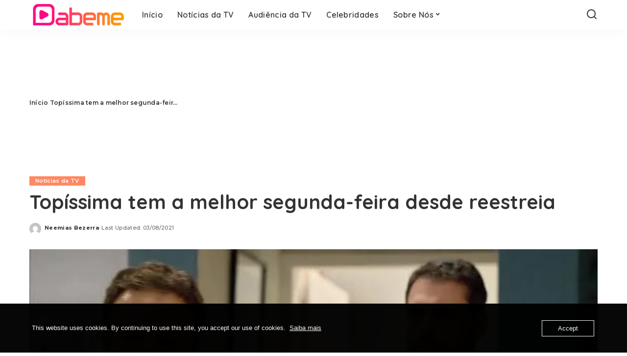

--- FILE ---
content_type: text/html; charset=UTF-8
request_url: https://www.dabeme.com.br/topissima-tem-a-melhor-segunda-feira-desde-reestreia/
body_size: 16384
content:
<!DOCTYPE html>
<html lang="pt-BR">
<head>
    <meta charset="UTF-8">
    <meta http-equiv="X-UA-Compatible" content="IE=edge">
    <meta name="viewport" content="width=device-width, initial-scale=1">
    <link rel="profile" href="https://gmpg.org/xfn/11">
	<meta name='robots' content='index, follow, max-image-preview:large, max-snippet:-1, max-video-preview:-1' />
	<style>img:is([sizes="auto" i], [sizes^="auto," i]) { contain-intrinsic-size: 3000px 1500px }</style>
	
	<!-- This site is optimized with the Yoast SEO Premium plugin v23.8 (Yoast SEO v24.4) - https://yoast.com/wordpress/plugins/seo/ -->
	<title>Topíssima tem a melhor segunda-feira desde reestreia &#8211; Dabeme</title>
	<meta name="description" content="Topíssima teve a melhor segunda-feira desde reestreia, foram 9,6 pontos de média e 11 pontos de pico, no confronto, o SBT ficou com 8 pontos." />
	<link rel="preconnect" href="https://fonts.gstatic.com" crossorigin><link rel="preload" as="style" onload="this.onload=null;this.rel='stylesheet'" href="https://fonts.googleapis.com/css?family=Poppins%3A400%2C400i%2C700%2C700i%7CQuicksand%3A400%2C500%2C600%2C700%7CMontserrat%3A400%2C500%2C600%2C700&amp;display=swap" crossorigin><noscript><link rel="stylesheet" href="https://fonts.googleapis.com/css?family=Poppins%3A400%2C400i%2C700%2C700i%7CQuicksand%3A400%2C500%2C600%2C700%7CMontserrat%3A400%2C500%2C600%2C700&amp;display=swap"></noscript><link rel="canonical" href="https://www.dabeme.com.br/topissima-tem-a-melhor-segunda-feira-desde-reestreia/" />
	<meta property="og:locale" content="pt_BR" />
	<meta property="og:type" content="article" />
	<meta property="og:title" content="Topíssima tem a melhor segunda-feira desde reestreia" />
	<meta property="og:description" content="Topíssima teve a melhor segunda-feira desde reestreia, foram 9,6 pontos de média e 11 pontos de pico, no confronto, o SBT ficou com 8 pontos." />
	<meta property="og:url" content="https://www.dabeme.com.br/topissima-tem-a-melhor-segunda-feira-desde-reestreia/" />
	<meta property="og:site_name" content="Dabeme" />
	<meta property="article:publisher" content="https://www.facebook.com/SiteDabeme" />
	<meta property="article:published_time" content="2021-08-03T14:43:58+00:00" />
	<meta property="og:image" content="https://i0.wp.com/www.dabeme.com.br/wp-content/uploads/2021/08/0875d58b-a7e2-4fdf-8427-4da9b07e8cea-compressed.jpg?fit=739%2C415" />
	<meta property="og:image:width" content="739" />
	<meta property="og:image:height" content="415" />
	<meta property="og:image:type" content="image/jpeg" />
	<meta name="author" content="Neemias Bezerra" />
	<meta name="twitter:card" content="summary_large_image" />
	<meta name="twitter:creator" content="@SiteDabeme" />
	<meta name="twitter:site" content="@SiteDabeme" />
	<meta name="twitter:label1" content="Escrito por" />
	<meta name="twitter:data1" content="Neemias Bezerra" />
	<meta name="twitter:label2" content="Est. tempo de leitura" />
	<meta name="twitter:data2" content="3 minutos" />
	<script type="application/ld+json" class="yoast-schema-graph">{"@context":"https://schema.org","@graph":[{"@type":"NewsArticle","@id":"https://www.dabeme.com.br/topissima-tem-a-melhor-segunda-feira-desde-reestreia/#article","isPartOf":{"@id":"https://www.dabeme.com.br/topissima-tem-a-melhor-segunda-feira-desde-reestreia/"},"author":{"name":"Neemias Bezerra","@id":"https://www.dabeme.com.br/#/schema/person/985adf3b627e2881dd993bccb03619a6"},"headline":"Topíssima tem a melhor segunda-feira desde reestreia","datePublished":"2021-08-03T14:43:58+00:00","mainEntityOfPage":{"@id":"https://www.dabeme.com.br/topissima-tem-a-melhor-segunda-feira-desde-reestreia/"},"wordCount":419,"commentCount":0,"publisher":{"@id":"https://www.dabeme.com.br/#organization"},"image":{"@id":"https://www.dabeme.com.br/topissima-tem-a-melhor-segunda-feira-desde-reestreia/#primaryimage"},"thumbnailUrl":"https://i0.wp.com/www.dabeme.com.br/wp-content/uploads/2021/08/0875d58b-a7e2-4fdf-8427-4da9b07e8cea-compressed.jpg?fit=739%2C415&ssl=1","articleSection":["Notícias da TV"],"inLanguage":"pt-BR","potentialAction":[{"@type":"CommentAction","name":"Comment","target":["https://www.dabeme.com.br/topissima-tem-a-melhor-segunda-feira-desde-reestreia/#respond"]}],"copyrightYear":"2021","copyrightHolder":{"@id":"https://www.dabeme.com.br/#organization"}},{"@type":"WebPage","@id":"https://www.dabeme.com.br/topissima-tem-a-melhor-segunda-feira-desde-reestreia/","url":"https://www.dabeme.com.br/topissima-tem-a-melhor-segunda-feira-desde-reestreia/","name":"Topíssima tem a melhor segunda-feira desde reestreia &#8211; Dabeme","isPartOf":{"@id":"https://www.dabeme.com.br/#website"},"primaryImageOfPage":{"@id":"https://www.dabeme.com.br/topissima-tem-a-melhor-segunda-feira-desde-reestreia/#primaryimage"},"image":{"@id":"https://www.dabeme.com.br/topissima-tem-a-melhor-segunda-feira-desde-reestreia/#primaryimage"},"thumbnailUrl":"https://i0.wp.com/www.dabeme.com.br/wp-content/uploads/2021/08/0875d58b-a7e2-4fdf-8427-4da9b07e8cea-compressed.jpg?fit=739%2C415&ssl=1","datePublished":"2021-08-03T14:43:58+00:00","description":"Topíssima teve a melhor segunda-feira desde reestreia, foram 9,6 pontos de média e 11 pontos de pico, no confronto, o SBT ficou com 8 pontos.","breadcrumb":{"@id":"https://www.dabeme.com.br/topissima-tem-a-melhor-segunda-feira-desde-reestreia/#breadcrumb"},"inLanguage":"pt-BR","potentialAction":[{"@type":"ReadAction","target":["https://www.dabeme.com.br/topissima-tem-a-melhor-segunda-feira-desde-reestreia/"]}]},{"@type":"ImageObject","inLanguage":"pt-BR","@id":"https://www.dabeme.com.br/topissima-tem-a-melhor-segunda-feira-desde-reestreia/#primaryimage","url":"https://i0.wp.com/www.dabeme.com.br/wp-content/uploads/2021/08/0875d58b-a7e2-4fdf-8427-4da9b07e8cea-compressed.jpg?fit=739%2C415&ssl=1","contentUrl":"https://i0.wp.com/www.dabeme.com.br/wp-content/uploads/2021/08/0875d58b-a7e2-4fdf-8427-4da9b07e8cea-compressed.jpg?fit=739%2C415&ssl=1","width":739,"height":415},{"@type":"BreadcrumbList","@id":"https://www.dabeme.com.br/topissima-tem-a-melhor-segunda-feira-desde-reestreia/#breadcrumb","itemListElement":[{"@type":"ListItem","position":1,"name":"Início","item":"https://www.dabeme.com.br/"},{"@type":"ListItem","position":2,"name":"Topíssima tem a melhor segunda-feira desde reestreia"}]},{"@type":"WebSite","@id":"https://www.dabeme.com.br/#website","url":"https://www.dabeme.com.br/","name":"Dabeme","description":"Notícias da TV, Celebridades, Reality Show e Streaming","publisher":{"@id":"https://www.dabeme.com.br/#organization"},"potentialAction":[{"@type":"SearchAction","target":{"@type":"EntryPoint","urlTemplate":"https://www.dabeme.com.br/?s={search_term_string}"},"query-input":{"@type":"PropertyValueSpecification","valueRequired":true,"valueName":"search_term_string"}}],"inLanguage":"pt-BR"},{"@type":"Organization","@id":"https://www.dabeme.com.br/#organization","name":"Site Dabeme","url":"https://www.dabeme.com.br/","logo":{"@type":"ImageObject","inLanguage":"pt-BR","@id":"https://www.dabeme.com.br/#/schema/logo/image/","url":"https://www.dabeme.com.br/wp-content/uploads/2022/09/dabeme-logo-svg.svg","contentUrl":"https://www.dabeme.com.br/wp-content/uploads/2022/09/dabeme-logo-svg.svg","width":1929,"height":619,"caption":"Site Dabeme"},"image":{"@id":"https://www.dabeme.com.br/#/schema/logo/image/"},"sameAs":["https://www.facebook.com/SiteDabeme","https://x.com/SiteDabeme","https://www.instagram.com/SiteDabeme"]},{"@type":"Person","@id":"https://www.dabeme.com.br/#/schema/person/985adf3b627e2881dd993bccb03619a6","name":"Neemias Bezerra","image":{"@type":"ImageObject","inLanguage":"pt-BR","@id":"https://www.dabeme.com.br/#/schema/person/image/","url":"https://secure.gravatar.com/avatar/3b349f777eb342c8379537e8cc075ce5?s=96&d=mm&r=g","contentUrl":"https://secure.gravatar.com/avatar/3b349f777eb342c8379537e8cc075ce5?s=96&d=mm&r=g","caption":"Neemias Bezerra"},"sameAs":["https://dabeme.com.br"],"url":"https://www.dabeme.com.br/author/sitedabeme/"}]}</script>
	<!-- / Yoast SEO Premium plugin. -->


<link rel="amphtml" href="https://www.dabeme.com.br/topissima-tem-a-melhor-segunda-feira-desde-reestreia/amp/" /><meta name="generator" content="AMP for WP 1.1.7.1"/><link rel='dns-prefetch' href='//www.googletagmanager.com' />
<link rel='dns-prefetch' href='//stats.wp.com' />
<link rel='dns-prefetch' href='//pagead2.googlesyndication.com' />
<link rel='preconnect' href='//i0.wp.com' />
<link rel='preconnect' href='//c0.wp.com' />
<link rel="alternate" type="application/rss+xml" title="Feed para Dabeme &raquo;" href="https://www.dabeme.com.br/feed/" />
<link rel="alternate" type="application/rss+xml" title="Feed de comentários para Dabeme &raquo;" href="https://www.dabeme.com.br/comments/feed/" />
<link rel="alternate" type="application/rss+xml" title="Feed de comentários para Dabeme &raquo; Topíssima tem a melhor segunda-feira desde reestreia" href="https://www.dabeme.com.br/topissima-tem-a-melhor-segunda-feira-desde-reestreia/feed/" />
<link rel="alternate" type="application/rss+xml" title="Feed de Dabeme &raquo; Story" href="https://www.dabeme.com.br/web-stories/feed/"><script type="application/ld+json">{"@context":"https://schema.org","@type":"Organization","legalName":"Dabeme","url":"https://www.dabeme.com.br/","logo":"https://usercontent.one/wp/www.dabeme.com.br/wp-content/uploads/2025/01/novo-logo-da-DABEME-2025sd.png?media=1749871066"}</script>
<script>
window._wpemojiSettings = {"baseUrl":"https:\/\/s.w.org\/images\/core\/emoji\/15.0.3\/72x72\/","ext":".png","svgUrl":"https:\/\/s.w.org\/images\/core\/emoji\/15.0.3\/svg\/","svgExt":".svg","source":{"concatemoji":"https:\/\/www.dabeme.com.br\/wp-includes\/js\/wp-emoji-release.min.js?ver=607343dcee9de7fa58f4ea7577eb2d4c"}};
/*! This file is auto-generated */
!function(i,n){var o,s,e;function c(e){try{var t={supportTests:e,timestamp:(new Date).valueOf()};sessionStorage.setItem(o,JSON.stringify(t))}catch(e){}}function p(e,t,n){e.clearRect(0,0,e.canvas.width,e.canvas.height),e.fillText(t,0,0);var t=new Uint32Array(e.getImageData(0,0,e.canvas.width,e.canvas.height).data),r=(e.clearRect(0,0,e.canvas.width,e.canvas.height),e.fillText(n,0,0),new Uint32Array(e.getImageData(0,0,e.canvas.width,e.canvas.height).data));return t.every(function(e,t){return e===r[t]})}function u(e,t,n){switch(t){case"flag":return n(e,"\ud83c\udff3\ufe0f\u200d\u26a7\ufe0f","\ud83c\udff3\ufe0f\u200b\u26a7\ufe0f")?!1:!n(e,"\ud83c\uddfa\ud83c\uddf3","\ud83c\uddfa\u200b\ud83c\uddf3")&&!n(e,"\ud83c\udff4\udb40\udc67\udb40\udc62\udb40\udc65\udb40\udc6e\udb40\udc67\udb40\udc7f","\ud83c\udff4\u200b\udb40\udc67\u200b\udb40\udc62\u200b\udb40\udc65\u200b\udb40\udc6e\u200b\udb40\udc67\u200b\udb40\udc7f");case"emoji":return!n(e,"\ud83d\udc26\u200d\u2b1b","\ud83d\udc26\u200b\u2b1b")}return!1}function f(e,t,n){var r="undefined"!=typeof WorkerGlobalScope&&self instanceof WorkerGlobalScope?new OffscreenCanvas(300,150):i.createElement("canvas"),a=r.getContext("2d",{willReadFrequently:!0}),o=(a.textBaseline="top",a.font="600 32px Arial",{});return e.forEach(function(e){o[e]=t(a,e,n)}),o}function t(e){var t=i.createElement("script");t.src=e,t.defer=!0,i.head.appendChild(t)}"undefined"!=typeof Promise&&(o="wpEmojiSettingsSupports",s=["flag","emoji"],n.supports={everything:!0,everythingExceptFlag:!0},e=new Promise(function(e){i.addEventListener("DOMContentLoaded",e,{once:!0})}),new Promise(function(t){var n=function(){try{var e=JSON.parse(sessionStorage.getItem(o));if("object"==typeof e&&"number"==typeof e.timestamp&&(new Date).valueOf()<e.timestamp+604800&&"object"==typeof e.supportTests)return e.supportTests}catch(e){}return null}();if(!n){if("undefined"!=typeof Worker&&"undefined"!=typeof OffscreenCanvas&&"undefined"!=typeof URL&&URL.createObjectURL&&"undefined"!=typeof Blob)try{var e="postMessage("+f.toString()+"("+[JSON.stringify(s),u.toString(),p.toString()].join(",")+"));",r=new Blob([e],{type:"text/javascript"}),a=new Worker(URL.createObjectURL(r),{name:"wpTestEmojiSupports"});return void(a.onmessage=function(e){c(n=e.data),a.terminate(),t(n)})}catch(e){}c(n=f(s,u,p))}t(n)}).then(function(e){for(var t in e)n.supports[t]=e[t],n.supports.everything=n.supports.everything&&n.supports[t],"flag"!==t&&(n.supports.everythingExceptFlag=n.supports.everythingExceptFlag&&n.supports[t]);n.supports.everythingExceptFlag=n.supports.everythingExceptFlag&&!n.supports.flag,n.DOMReady=!1,n.readyCallback=function(){n.DOMReady=!0}}).then(function(){return e}).then(function(){var e;n.supports.everything||(n.readyCallback(),(e=n.source||{}).concatemoji?t(e.concatemoji):e.wpemoji&&e.twemoji&&(t(e.twemoji),t(e.wpemoji)))}))}((window,document),window._wpemojiSettings);
</script>
<style id='wp-emoji-styles-inline-css'>

	img.wp-smiley, img.emoji {
		display: inline !important;
		border: none !important;
		box-shadow: none !important;
		height: 1em !important;
		width: 1em !important;
		margin: 0 0.07em !important;
		vertical-align: -0.1em !important;
		background: none !important;
		padding: 0 !important;
	}
</style>
<link rel='stylesheet' id='wp-block-library-css' href='https://c0.wp.com/c/6.7.4/wp-includes/css/dist/block-library/style.min.css' media='all' />
<link rel='stylesheet' id='mediaelement-css' href='https://c0.wp.com/c/6.7.4/wp-includes/js/mediaelement/mediaelementplayer-legacy.min.css' media='all' />
<link rel='stylesheet' id='wp-mediaelement-css' href='https://c0.wp.com/c/6.7.4/wp-includes/js/mediaelement/wp-mediaelement.min.css' media='all' />
<style id='jetpack-sharing-buttons-style-inline-css'>
.jetpack-sharing-buttons__services-list{display:flex;flex-direction:row;flex-wrap:wrap;gap:0;list-style-type:none;margin:5px;padding:0}.jetpack-sharing-buttons__services-list.has-small-icon-size{font-size:12px}.jetpack-sharing-buttons__services-list.has-normal-icon-size{font-size:16px}.jetpack-sharing-buttons__services-list.has-large-icon-size{font-size:24px}.jetpack-sharing-buttons__services-list.has-huge-icon-size{font-size:36px}@media print{.jetpack-sharing-buttons__services-list{display:none!important}}.editor-styles-wrapper .wp-block-jetpack-sharing-buttons{gap:0;padding-inline-start:0}ul.jetpack-sharing-buttons__services-list.has-background{padding:1.25em 2.375em}
</style>
<style id='classic-theme-styles-inline-css'>
/*! This file is auto-generated */
.wp-block-button__link{color:#fff;background-color:#32373c;border-radius:9999px;box-shadow:none;text-decoration:none;padding:calc(.667em + 2px) calc(1.333em + 2px);font-size:1.125em}.wp-block-file__button{background:#32373c;color:#fff;text-decoration:none}
</style>
<style id='global-styles-inline-css'>
:root{--wp--preset--aspect-ratio--square: 1;--wp--preset--aspect-ratio--4-3: 4/3;--wp--preset--aspect-ratio--3-4: 3/4;--wp--preset--aspect-ratio--3-2: 3/2;--wp--preset--aspect-ratio--2-3: 2/3;--wp--preset--aspect-ratio--16-9: 16/9;--wp--preset--aspect-ratio--9-16: 9/16;--wp--preset--color--black: #000000;--wp--preset--color--cyan-bluish-gray: #abb8c3;--wp--preset--color--white: #ffffff;--wp--preset--color--pale-pink: #f78da7;--wp--preset--color--vivid-red: #cf2e2e;--wp--preset--color--luminous-vivid-orange: #ff6900;--wp--preset--color--luminous-vivid-amber: #fcb900;--wp--preset--color--light-green-cyan: #7bdcb5;--wp--preset--color--vivid-green-cyan: #00d084;--wp--preset--color--pale-cyan-blue: #8ed1fc;--wp--preset--color--vivid-cyan-blue: #0693e3;--wp--preset--color--vivid-purple: #9b51e0;--wp--preset--gradient--vivid-cyan-blue-to-vivid-purple: linear-gradient(135deg,rgba(6,147,227,1) 0%,rgb(155,81,224) 100%);--wp--preset--gradient--light-green-cyan-to-vivid-green-cyan: linear-gradient(135deg,rgb(122,220,180) 0%,rgb(0,208,130) 100%);--wp--preset--gradient--luminous-vivid-amber-to-luminous-vivid-orange: linear-gradient(135deg,rgba(252,185,0,1) 0%,rgba(255,105,0,1) 100%);--wp--preset--gradient--luminous-vivid-orange-to-vivid-red: linear-gradient(135deg,rgba(255,105,0,1) 0%,rgb(207,46,46) 100%);--wp--preset--gradient--very-light-gray-to-cyan-bluish-gray: linear-gradient(135deg,rgb(238,238,238) 0%,rgb(169,184,195) 100%);--wp--preset--gradient--cool-to-warm-spectrum: linear-gradient(135deg,rgb(74,234,220) 0%,rgb(151,120,209) 20%,rgb(207,42,186) 40%,rgb(238,44,130) 60%,rgb(251,105,98) 80%,rgb(254,248,76) 100%);--wp--preset--gradient--blush-light-purple: linear-gradient(135deg,rgb(255,206,236) 0%,rgb(152,150,240) 100%);--wp--preset--gradient--blush-bordeaux: linear-gradient(135deg,rgb(254,205,165) 0%,rgb(254,45,45) 50%,rgb(107,0,62) 100%);--wp--preset--gradient--luminous-dusk: linear-gradient(135deg,rgb(255,203,112) 0%,rgb(199,81,192) 50%,rgb(65,88,208) 100%);--wp--preset--gradient--pale-ocean: linear-gradient(135deg,rgb(255,245,203) 0%,rgb(182,227,212) 50%,rgb(51,167,181) 100%);--wp--preset--gradient--electric-grass: linear-gradient(135deg,rgb(202,248,128) 0%,rgb(113,206,126) 100%);--wp--preset--gradient--midnight: linear-gradient(135deg,rgb(2,3,129) 0%,rgb(40,116,252) 100%);--wp--preset--font-size--small: 13px;--wp--preset--font-size--medium: 20px;--wp--preset--font-size--large: 36px;--wp--preset--font-size--x-large: 42px;--wp--preset--spacing--20: 0.44rem;--wp--preset--spacing--30: 0.67rem;--wp--preset--spacing--40: 1rem;--wp--preset--spacing--50: 1.5rem;--wp--preset--spacing--60: 2.25rem;--wp--preset--spacing--70: 3.38rem;--wp--preset--spacing--80: 5.06rem;--wp--preset--shadow--natural: 6px 6px 9px rgba(0, 0, 0, 0.2);--wp--preset--shadow--deep: 12px 12px 50px rgba(0, 0, 0, 0.4);--wp--preset--shadow--sharp: 6px 6px 0px rgba(0, 0, 0, 0.2);--wp--preset--shadow--outlined: 6px 6px 0px -3px rgba(255, 255, 255, 1), 6px 6px rgba(0, 0, 0, 1);--wp--preset--shadow--crisp: 6px 6px 0px rgba(0, 0, 0, 1);}:where(.is-layout-flex){gap: 0.5em;}:where(.is-layout-grid){gap: 0.5em;}body .is-layout-flex{display: flex;}.is-layout-flex{flex-wrap: wrap;align-items: center;}.is-layout-flex > :is(*, div){margin: 0;}body .is-layout-grid{display: grid;}.is-layout-grid > :is(*, div){margin: 0;}:where(.wp-block-columns.is-layout-flex){gap: 2em;}:where(.wp-block-columns.is-layout-grid){gap: 2em;}:where(.wp-block-post-template.is-layout-flex){gap: 1.25em;}:where(.wp-block-post-template.is-layout-grid){gap: 1.25em;}.has-black-color{color: var(--wp--preset--color--black) !important;}.has-cyan-bluish-gray-color{color: var(--wp--preset--color--cyan-bluish-gray) !important;}.has-white-color{color: var(--wp--preset--color--white) !important;}.has-pale-pink-color{color: var(--wp--preset--color--pale-pink) !important;}.has-vivid-red-color{color: var(--wp--preset--color--vivid-red) !important;}.has-luminous-vivid-orange-color{color: var(--wp--preset--color--luminous-vivid-orange) !important;}.has-luminous-vivid-amber-color{color: var(--wp--preset--color--luminous-vivid-amber) !important;}.has-light-green-cyan-color{color: var(--wp--preset--color--light-green-cyan) !important;}.has-vivid-green-cyan-color{color: var(--wp--preset--color--vivid-green-cyan) !important;}.has-pale-cyan-blue-color{color: var(--wp--preset--color--pale-cyan-blue) !important;}.has-vivid-cyan-blue-color{color: var(--wp--preset--color--vivid-cyan-blue) !important;}.has-vivid-purple-color{color: var(--wp--preset--color--vivid-purple) !important;}.has-black-background-color{background-color: var(--wp--preset--color--black) !important;}.has-cyan-bluish-gray-background-color{background-color: var(--wp--preset--color--cyan-bluish-gray) !important;}.has-white-background-color{background-color: var(--wp--preset--color--white) !important;}.has-pale-pink-background-color{background-color: var(--wp--preset--color--pale-pink) !important;}.has-vivid-red-background-color{background-color: var(--wp--preset--color--vivid-red) !important;}.has-luminous-vivid-orange-background-color{background-color: var(--wp--preset--color--luminous-vivid-orange) !important;}.has-luminous-vivid-amber-background-color{background-color: var(--wp--preset--color--luminous-vivid-amber) !important;}.has-light-green-cyan-background-color{background-color: var(--wp--preset--color--light-green-cyan) !important;}.has-vivid-green-cyan-background-color{background-color: var(--wp--preset--color--vivid-green-cyan) !important;}.has-pale-cyan-blue-background-color{background-color: var(--wp--preset--color--pale-cyan-blue) !important;}.has-vivid-cyan-blue-background-color{background-color: var(--wp--preset--color--vivid-cyan-blue) !important;}.has-vivid-purple-background-color{background-color: var(--wp--preset--color--vivid-purple) !important;}.has-black-border-color{border-color: var(--wp--preset--color--black) !important;}.has-cyan-bluish-gray-border-color{border-color: var(--wp--preset--color--cyan-bluish-gray) !important;}.has-white-border-color{border-color: var(--wp--preset--color--white) !important;}.has-pale-pink-border-color{border-color: var(--wp--preset--color--pale-pink) !important;}.has-vivid-red-border-color{border-color: var(--wp--preset--color--vivid-red) !important;}.has-luminous-vivid-orange-border-color{border-color: var(--wp--preset--color--luminous-vivid-orange) !important;}.has-luminous-vivid-amber-border-color{border-color: var(--wp--preset--color--luminous-vivid-amber) !important;}.has-light-green-cyan-border-color{border-color: var(--wp--preset--color--light-green-cyan) !important;}.has-vivid-green-cyan-border-color{border-color: var(--wp--preset--color--vivid-green-cyan) !important;}.has-pale-cyan-blue-border-color{border-color: var(--wp--preset--color--pale-cyan-blue) !important;}.has-vivid-cyan-blue-border-color{border-color: var(--wp--preset--color--vivid-cyan-blue) !important;}.has-vivid-purple-border-color{border-color: var(--wp--preset--color--vivid-purple) !important;}.has-vivid-cyan-blue-to-vivid-purple-gradient-background{background: var(--wp--preset--gradient--vivid-cyan-blue-to-vivid-purple) !important;}.has-light-green-cyan-to-vivid-green-cyan-gradient-background{background: var(--wp--preset--gradient--light-green-cyan-to-vivid-green-cyan) !important;}.has-luminous-vivid-amber-to-luminous-vivid-orange-gradient-background{background: var(--wp--preset--gradient--luminous-vivid-amber-to-luminous-vivid-orange) !important;}.has-luminous-vivid-orange-to-vivid-red-gradient-background{background: var(--wp--preset--gradient--luminous-vivid-orange-to-vivid-red) !important;}.has-very-light-gray-to-cyan-bluish-gray-gradient-background{background: var(--wp--preset--gradient--very-light-gray-to-cyan-bluish-gray) !important;}.has-cool-to-warm-spectrum-gradient-background{background: var(--wp--preset--gradient--cool-to-warm-spectrum) !important;}.has-blush-light-purple-gradient-background{background: var(--wp--preset--gradient--blush-light-purple) !important;}.has-blush-bordeaux-gradient-background{background: var(--wp--preset--gradient--blush-bordeaux) !important;}.has-luminous-dusk-gradient-background{background: var(--wp--preset--gradient--luminous-dusk) !important;}.has-pale-ocean-gradient-background{background: var(--wp--preset--gradient--pale-ocean) !important;}.has-electric-grass-gradient-background{background: var(--wp--preset--gradient--electric-grass) !important;}.has-midnight-gradient-background{background: var(--wp--preset--gradient--midnight) !important;}.has-small-font-size{font-size: var(--wp--preset--font-size--small) !important;}.has-medium-font-size{font-size: var(--wp--preset--font-size--medium) !important;}.has-large-font-size{font-size: var(--wp--preset--font-size--large) !important;}.has-x-large-font-size{font-size: var(--wp--preset--font-size--x-large) !important;}
:where(.wp-block-post-template.is-layout-flex){gap: 1.25em;}:where(.wp-block-post-template.is-layout-grid){gap: 1.25em;}
:where(.wp-block-columns.is-layout-flex){gap: 2em;}:where(.wp-block-columns.is-layout-grid){gap: 2em;}
:root :where(.wp-block-pullquote){font-size: 1.5em;line-height: 1.6;}
</style>
<link rel='stylesheet' id='wpa-css-css' href='https://usercontent.one/wp/www.dabeme.com.br/wp-content/plugins/honeypot/includes/css/wpa.css?ver=2.3.04&media=1749871066' media='all' />
<link rel='stylesheet' id='oc_cb_css_fr-css' href='https://usercontent.one/wp/www.dabeme.com.br/wp-content/plugins/onecom-themes-plugins/assets/min-css/cookie-banner-frontend.min.css?ver=4.7.5&media=1749871066' media='all' />
<link rel='stylesheet' id='pixwell-elements-css' href='https://usercontent.one/wp/www.dabeme.com.br/wp-content/plugins/pixwell-core/lib/pixwell-elements/public/style.css?ver=1.0&media=1749871066' media='all' />

<link rel='stylesheet' id='pixwell-main-css' href='https://usercontent.one/wp/www.dabeme.com.br/wp-content/themes/pixwell/assets/css/main.css?ver=10.8&media=1749871066' media='all' />
<style id='pixwell-main-inline-css'>
html {}h1, .h1 {}h2, .h2 {}h3, .h3 {}h4, .h4 {}h5, .h5 {}h6, .h6 {}.single-tagline h6 {}.p-wrap .entry-summary, .twitter-content.entry-summary, .author-description, .rssSummary, .rb-sdesc {}.p-cat-info {}.p-meta-info, .wp-block-latest-posts__post-date {}.meta-info-author.meta-info-el {}.breadcrumb {}.footer-menu-inner {}.topbar-wrap {}.topbar-menu-wrap {}.main-menu > li > a, .off-canvas-menu > li > a {}.main-menu .sub-menu:not(.sub-mega), .off-canvas-menu .sub-menu {}.is-logo-text .logo-title {}.block-title, .block-header .block-title {}.ajax-quick-filter, .block-view-more {}.widget-title, .widget .widget-title {}body .widget.widget_nav_menu .menu-item {}body.boxed {background-color : #fafafa;background-repeat : no-repeat;background-size : cover;background-attachment : fixed;background-position : center center;}.header-6 .banner-wrap {}.footer-wrap:before {; content: ""; position: absolute; left: 0; top: 0; width: 100%; height: 100%;}.header-9 .banner-wrap { }.topline-wrap {height: 2px}.main-menu {}.main-menu > li.menu-item-has-children > .sub-menu:before {}[data-theme="dark"] .main-menu  {}[data-theme="dark"] .main-menu > li.menu-item-has-children > .sub-menu:before {}.mobile-nav-inner {}.navbar-border-holder {border-width: 2px; }@media only screen and (max-width: 767px) {.entry-content { font-size: .90rem; }.p-wrap .entry-summary, .twitter-content.entry-summary, .element-desc, .subscribe-description, .rb-sdecs,.copyright-inner > *, .summary-content, .pros-cons-wrap ul li,.gallery-popup-content .image-popup-description > *{ font-size: .76rem; }}@media only screen and (max-width: 1024px) {}@media only screen and (max-width: 991px) {}@media only screen and (max-width: 767px) {}
</style>
<script src="https://c0.wp.com/c/6.7.4/wp-includes/js/jquery/jquery.min.js" id="jquery-core-js"></script>
<script src="https://c0.wp.com/c/6.7.4/wp-includes/js/jquery/jquery-migrate.min.js" id="jquery-migrate-js"></script>
<!--[if lt IE 9]>
<script src="https://usercontent.one/wp/www.dabeme.com.br/wp-content/themes/pixwell/assets/js/html5shiv.min.js?ver=3.7.3&media=1749871066" id="html5-js"></script>
<![endif]-->

<!-- Snippet da etiqueta do Google (gtag.js) adicionado pelo Site Kit -->
<!-- Snippet do Google Análises adicionado pelo Site Kit -->
<script src="https://www.googletagmanager.com/gtag/js?id=G-DXXPTEHG8N" id="google_gtagjs-js" async></script>
<script id="google_gtagjs-js-after">
window.dataLayer = window.dataLayer || [];function gtag(){dataLayer.push(arguments);}
gtag("set","linker",{"domains":["www.dabeme.com.br"]});
gtag("js", new Date());
gtag("set", "developer_id.dZTNiMT", true);
gtag("config", "G-DXXPTEHG8N");
</script>
<link rel="preload" href="https://usercontent.one/wp/www.dabeme.com.br/wp-content/themes/pixwell/assets/fonts/ruby-icon.woff2?v=10.7&media=1749871066" as="font" type="font/woff2" crossorigin="anonymous"><link rel="https://api.w.org/" href="https://www.dabeme.com.br/wp-json/" /><link rel="alternate" title="JSON" type="application/json" href="https://www.dabeme.com.br/wp-json/wp/v2/posts/135482" /><link rel="EditURI" type="application/rsd+xml" title="RSD" href="https://www.dabeme.com.br/xmlrpc.php?rsd" />
<link rel="alternate" title="oEmbed (JSON)" type="application/json+oembed" href="https://www.dabeme.com.br/wp-json/oembed/1.0/embed?url=https%3A%2F%2Fwww.dabeme.com.br%2Ftopissima-tem-a-melhor-segunda-feira-desde-reestreia%2F" />
<link rel="alternate" title="oEmbed (XML)" type="text/xml+oembed" href="https://www.dabeme.com.br/wp-json/oembed/1.0/embed?url=https%3A%2F%2Fwww.dabeme.com.br%2Ftopissima-tem-a-melhor-segunda-feira-desde-reestreia%2F&#038;format=xml" />
<meta name="generator" content="Site Kit by Google 1.170.0" /><style>[class*=" icon-oc-"],[class^=icon-oc-]{speak:none;font-style:normal;font-weight:400;font-variant:normal;text-transform:none;line-height:1;-webkit-font-smoothing:antialiased;-moz-osx-font-smoothing:grayscale}.icon-oc-one-com-white-32px-fill:before{content:"901"}.icon-oc-one-com:before{content:"900"}#one-com-icon,.toplevel_page_onecom-wp .wp-menu-image{speak:none;display:flex;align-items:center;justify-content:center;text-transform:none;line-height:1;-webkit-font-smoothing:antialiased;-moz-osx-font-smoothing:grayscale}.onecom-wp-admin-bar-item>a,.toplevel_page_onecom-wp>.wp-menu-name{font-size:16px;font-weight:400;line-height:1}.toplevel_page_onecom-wp>.wp-menu-name img{width:69px;height:9px;}.wp-submenu-wrap.wp-submenu>.wp-submenu-head>img{width:88px;height:auto}.onecom-wp-admin-bar-item>a img{height:7px!important}.onecom-wp-admin-bar-item>a img,.toplevel_page_onecom-wp>.wp-menu-name img{opacity:.8}.onecom-wp-admin-bar-item.hover>a img,.toplevel_page_onecom-wp.wp-has-current-submenu>.wp-menu-name img,li.opensub>a.toplevel_page_onecom-wp>.wp-menu-name img{opacity:1}#one-com-icon:before,.onecom-wp-admin-bar-item>a:before,.toplevel_page_onecom-wp>.wp-menu-image:before{content:'';position:static!important;background-color:rgba(240,245,250,.4);border-radius:102px;width:18px;height:18px;padding:0!important}.onecom-wp-admin-bar-item>a:before{width:14px;height:14px}.onecom-wp-admin-bar-item.hover>a:before,.toplevel_page_onecom-wp.opensub>a>.wp-menu-image:before,.toplevel_page_onecom-wp.wp-has-current-submenu>.wp-menu-image:before{background-color:#76b82a}.onecom-wp-admin-bar-item>a{display:inline-flex!important;align-items:center;justify-content:center}#one-com-logo-wrapper{font-size:4em}#one-com-icon{vertical-align:middle}.imagify-welcome{display:none !important;}</style><script type="application/ld+json">{"@context":"https://schema.org","@type":"WebSite","@id":"https://www.dabeme.com.br/#website","url":"https://www.dabeme.com.br/","name":"Dabeme","potentialAction":{"@type":"SearchAction","target":"https://www.dabeme.com.br/?s={search_term_string}","query-input":"required name=search_term_string"}}</script>
	<style>img#wpstats{display:none}</style>
		
<!-- Meta-etiquetas do Google AdSense adicionado pelo Site Kit -->
<meta name="google-adsense-platform-account" content="ca-host-pub-2644536267352236">
<meta name="google-adsense-platform-domain" content="sitekit.withgoogle.com">
<!-- Fim das meta-etiquetas do Google AdSense adicionado pelo Site Kit -->

<!-- Código do Google Adsense adicionado pelo Site Kit -->
<script async src="https://pagead2.googlesyndication.com/pagead/js/adsbygoogle.js?client=ca-pub-7787848929065793&amp;host=ca-host-pub-2644536267352236" crossorigin="anonymous"></script>

<!-- Fim do código do Google AdSense adicionado pelo Site Kit -->

<!-- Jetpack Open Graph Tags -->
<meta property="og:type" content="article" />
<meta property="og:title" content="Topíssima tem a melhor segunda-feira desde reestreia" />
<meta property="og:url" content="https://www.dabeme.com.br/topissima-tem-a-melhor-segunda-feira-desde-reestreia/" />
<meta property="og:description" content="Topíssima teve a melhor segunda-feira desde reestreia, foram 9,6 pontos de média e 11 pontos de pico, no confronto, o SBT ficou com 8 pontos, exibindo Chiquititas e Programa do Ratinho. Confira os …" />
<meta property="article:published_time" content="2021-08-03T14:43:58+00:00" />
<meta property="article:modified_time" content="2021-08-03T14:43:58+00:00" />
<meta property="og:site_name" content="Dabeme" />
<meta property="og:image" content="https://i0.wp.com/www.dabeme.com.br/wp-content/uploads/2021/08/0875d58b-a7e2-4fdf-8427-4da9b07e8cea-compressed.jpg?fit=739%2C415&#038;ssl=1" />
<meta property="og:image:width" content="739" />
<meta property="og:image:height" content="415" />
<meta property="og:image:alt" content="" />
<meta property="og:locale" content="pt_BR" />
<meta name="twitter:text:title" content="Topíssima tem a melhor segunda-feira desde reestreia" />
<meta name="twitter:image" content="https://i0.wp.com/www.dabeme.com.br/wp-content/uploads/2021/08/0875d58b-a7e2-4fdf-8427-4da9b07e8cea-compressed.jpg?fit=739%2C415&#038;ssl=1&#038;w=640" />
<meta name="twitter:card" content="summary_large_image" />

<!-- End Jetpack Open Graph Tags -->
<link rel="icon" href="https://i0.wp.com/www.dabeme.com.br/wp-content/uploads/2022/01/cropped-nova-dabeme512x-1.png?fit=32%2C32&#038;ssl=1" sizes="32x32" />
<link rel="icon" href="https://i0.wp.com/www.dabeme.com.br/wp-content/uploads/2022/01/cropped-nova-dabeme512x-1.png?fit=192%2C192&#038;ssl=1" sizes="192x192" />
<link rel="apple-touch-icon" href="https://i0.wp.com/www.dabeme.com.br/wp-content/uploads/2022/01/cropped-nova-dabeme512x-1.png?fit=180%2C180&#038;ssl=1" />
<meta name="msapplication-TileImage" content="https://i0.wp.com/www.dabeme.com.br/wp-content/uploads/2022/01/cropped-nova-dabeme512x-1.png?fit=270%2C270&#038;ssl=1" />
</head>
<body data-rsssl=1 class="post-template-default single single-post postid-135482 single-format-standard wp-custom-logo wp-embed-responsive is-single-1 off-canvas-light is-tooltips is-backtop block-header-dot w-header-1 cat-icon-radius is-parallax-feat is-fmask mh-p-excerpt" data-theme="default">
<div id="site" class="site">
			<aside id="off-canvas-section" class="off-canvas-wrap dark-style is-hidden">
			<div class="close-panel-wrap tooltips-n">
				<a href="#" id="off-canvas-close-btn" aria-label="Close Panel"><i class="btn-close"></i></a>
			</div>
			<div class="off-canvas-holder">
									<div class="off-canvas-header is-light-text">
						<div class="header-inner">
														<aside class="inner-bottom">
																	<div class="off-canvas-social">
																			</div>
																	<div class="inner-bottom-right">
										<aside class="bookmark-section">
	<a class="bookmark-link" href="#" title="Bookmarks" aria-label="Bookmarks">
		<span class="bookmark-icon"><i class="rbi rbi-bookmark-o"></i><span class="bookmark-counter rb-counter">0</span></span>
	</a>
</aside>									</div>
															</aside>
						</div>
					</div>
								<div class="off-canvas-inner is-light-text">
					<nav id="off-canvas-nav" class="off-canvas-nav">
						<ul id="off-canvas-menu" class="off-canvas-menu rb-menu is-clicked"><li id="menu-item-137382" class="menu-item menu-item-type-custom menu-item-object-custom menu-item-home menu-item-137382"><a href="https://www.dabeme.com.br"><span>Início</span></a></li>
<li id="menu-item-141113" class="menu-item menu-item-type-post_type menu-item-object-page menu-item-141113"><a href="https://www.dabeme.com.br/noticias-da-tv/"><span>Notícias da TV</span></a></li>
<li id="menu-item-136766" class="menu-item menu-item-type-taxonomy menu-item-object-category menu-item-136766"><a href="https://www.dabeme.com.br/tudo-sobre/audiencia-da-tv/"><span>Audiência da TV</span></a></li>
<li id="menu-item-136768" class="menu-item menu-item-type-taxonomy menu-item-object-category menu-item-136768"><a href="https://www.dabeme.com.br/tudo-sobre/celebridades/"><span>Celebridades</span></a></li>
<li id="menu-item-143760" class="menu-item menu-item-type-post_type menu-item-object-page menu-item-has-children menu-item-143760"><a href="https://www.dabeme.com.br/sobre-nos/"><span>Sobre Nós</span></a>
<ul class="sub-menu">
	<li id="menu-item-143761" class="menu-item menu-item-type-post_type menu-item-object-page menu-item-143761"><a href="https://www.dabeme.com.br/politica-de-privacidade/"><span>Política de Privacidade</span></a></li>
	<li id="menu-item-143759" class="menu-item menu-item-type-post_type menu-item-object-page menu-item-143759"><a href="https://www.dabeme.com.br/contato/"><span>Contato</span></a></li>
</ul>
</li>
</ul>					</nav>
									</div>
			</div>
		</aside>
		    <div class="site-outer">
        <div class="site-mask"></div>
			<div class="topsite-wrap fw-widget-section">
		<div id="text-4" class="widget topsite-sidebar widget_text">			<div class="textwidget"><p>[ruby_related total=5 layout=5]</p>
</div>
		</div>	</div>
<header id="site-header" class="header-wrap header-1">
	<div class="navbar-outer">
		<div class="navbar-wrap">
				<aside id="mobile-navbar" class="mobile-navbar">
		<div class="mobile-nav-inner rb-p20-gutter">
							<div class="m-nav-left">
									</div>
				<div class="m-nav-centered">
					<aside class="logo-mobile-wrap is-logo-image">
	<a href="https://www.dabeme.com.br/" class="logo-mobile">
		<img decoding="async"  height="84" width="200" src="https://usercontent.one/wp/www.dabeme.com.br/wp-content/uploads/2025/01/novo-logo-da-DABEME-2025dsd.png?media=1749871066" alt="Site Dabeme - site de entretinimento dos ">
			</a>
</aside>				</div>
				<div class="m-nav-right">
																				<div class="mobile-search">
			<a href="#" title="Search" aria-label="Search" class="search-icon nav-search-link"><i class="rbi rbi-search-alt" aria-hidden="true"></i></a>
		<div class="navbar-search-popup header-lightbox">
			<div class="navbar-search-form"><form role="search" method="get" class="search-form" action="https://www.dabeme.com.br/">
				<label>
					<span class="screen-reader-text">Pesquisar por:</span>
					<input type="search" class="search-field" placeholder="Pesquisar &hellip;" value="" name="s" />
				</label>
				<input type="submit" class="search-submit" value="Pesquisar" />
			</form></div>
		</div>
	</div>
									</div>
					</div>
	</aside>
			<div class="rbc-container navbar-holder is-main-nav">
				<div class="navbar-inner rb-m20-gutter">
					<div class="navbar-left">
												<div class="logo-wrap is-logo-image site-branding">
	<a href="https://www.dabeme.com.br/" class="logo" title="Dabeme">
					<img decoding="async" class="logo-default logo-retina"  data-mode="default"  height="60" width="200" src="https://usercontent.one/wp/www.dabeme.com.br/wp-content/uploads/2025/01/novo-logo-da-DABEME-2025sd.png?media=1749871066" srcset="https://usercontent.one/wp/www.dabeme.com.br/wp-content/uploads/2025/01/novo-logo-da-DABEME-2025sd.png?media=1749871066 1x, https://usercontent.one/wp/www.dabeme.com.br/wp-content/uploads/2025/01/novo-logo-da-DABEME-2025dsd2x.png?media=1749871066 2x" alt="Dabeme">
							<img decoding="async" class="logo-default logo-retina logo-dark" data-mode="dark" height="60" width="200" src="https://usercontent.one/wp/www.dabeme.com.br/wp-content/uploads/2025/01/novo-logo-da-DABEME-2025sd.png?media=1749871066" srcset="https://usercontent.one/wp/www.dabeme.com.br/wp-content/uploads/2025/01/novo-logo-da-DABEME-2025sd.png?media=1749871066 1x, https://usercontent.one/wp/www.dabeme.com.br/wp-content/uploads/2025/01/novo-logo-da-DABEME-2025dsd2x.png?media=1749871066 2x" alt="Dabeme">
						</a>
	</div>						<nav id="site-navigation" class="main-menu-wrap" aria-label="main menu">
	<ul id="main-menu" class="main-menu rb-menu" itemscope itemtype="https://www.schema.org/SiteNavigationElement"><li class="menu-item menu-item-type-custom menu-item-object-custom menu-item-home menu-item-137382" itemprop="name"><a href="https://www.dabeme.com.br" itemprop="url"><span>Início</span></a></li><li class="menu-item menu-item-type-post_type menu-item-object-page menu-item-141113" itemprop="name"><a href="https://www.dabeme.com.br/noticias-da-tv/" itemprop="url"><span>Notícias da TV</span></a></li><li class="menu-item menu-item-type-taxonomy menu-item-object-category menu-item-136766" itemprop="name"><a href="https://www.dabeme.com.br/tudo-sobre/audiencia-da-tv/" itemprop="url"><span>Audiência da TV</span></a></li><li class="menu-item menu-item-type-taxonomy menu-item-object-category menu-item-136768" itemprop="name"><a href="https://www.dabeme.com.br/tudo-sobre/celebridades/" itemprop="url"><span>Celebridades</span></a></li><li class="menu-item menu-item-type-post_type menu-item-object-page menu-item-has-children menu-item-143760" itemprop="name"><a href="https://www.dabeme.com.br/sobre-nos/" itemprop="url"><span>Sobre Nós</span></a>
<ul class="sub-menu">
	<li class="menu-item menu-item-type-post_type menu-item-object-page menu-item-143761" itemprop="name"><a href="https://www.dabeme.com.br/politica-de-privacidade/" itemprop="url"><span>Política de Privacidade</span></a></li>	<li class="menu-item menu-item-type-post_type menu-item-object-page menu-item-143759" itemprop="name"><a href="https://www.dabeme.com.br/contato/" itemprop="url"><span>Contato</span></a></li></ul>
</li></ul></nav>					</div>
					<div class="navbar-right">
																								                        						<aside class="navbar-search nav-search-live">
	<a href="#" aria-label="Search" class="nav-search-link search-icon"><i class="rbi rbi-search-alt" aria-hidden="true"></i></a>
	<div class="navbar-search-popup header-lightbox">
		<div class="navbar-search-form"><form role="search" method="get" class="search-form" action="https://www.dabeme.com.br/">
				<label>
					<span class="screen-reader-text">Pesquisar por:</span>
					<input type="search" class="search-field" placeholder="Pesquisar &hellip;" value="" name="s" />
				</label>
				<input type="submit" class="search-submit" value="Pesquisar" />
			</form></div>
		<div class="load-animation live-search-animation"></div>
					<div class="navbar-search-response"></div>
			</div>
</aside>
											</div>
				</div>
			</div>
		</div>
	</div>
	</header>        <div class="site-wrap clearfix">		<div class="site-content single-1 rbc-content-section clearfix has-sidebar is-sidebar-right no-active-sidebar">
			<div class="wrap rbc-container rb-p20-gutter">
				<div class="rbc-wrap">
					<main id="main" class="site-main rbc-content">
						<div class="single-content-wrap">
									<article id="post-135482" class="post-135482 post type-post status-publish format-standard has-post-thumbnail category-noticias-da-tv" itemscope itemtype="https://schema.org/Article">
									<header class="single-header entry-header">
								<aside id="site-breadcrumb"><span class="breadcrumb breadcrumb-yoast"><div class="breadcrumb-inner"><span><span><a href="https://www.dabeme.com.br/">Início</a></span> <span class="cs-separator"></span> <span class="breadcrumb_last" aria-current="page">Topíssima tem a melhor segunda-feira desde reestreia</span></span></div></span></aside>		<aside class="p-cat-info is-relative single-cat-info">
			<a class="cat-info-el cat-info-id-1" href="https://www.dabeme.com.br/tudo-sobre/noticias-da-tv/" rel="category">Notícias da TV</a>		</aside>
					<h1 itemprop="headline" class="single-title entry-title">Topíssima tem a melhor segunda-feira desde reestreia</h1>
				<div class="single-entry-meta has-avatar small-size">
					<span class="single-meta-avatar">
			<a href="https://www.dabeme.com.br/author/sitedabeme/">
				<img alt='' src='https://secure.gravatar.com/avatar/3b349f777eb342c8379537e8cc075ce5?s=60&#038;d=mm&#038;r=g' srcset='https://secure.gravatar.com/avatar/3b349f777eb342c8379537e8cc075ce5?s=120&#038;d=mm&#038;r=g 2x' class='avatar avatar-60 photo' height='60' width='60' decoding='async'/>			</a>
		</span>
					<div class="inner">
						<div class="single-meta-info p-meta-info">
					<span class="meta-info-el meta-info-author">
			<span class="screen-reader-text">Posted by</span>
						<a href="https://www.dabeme.com.br/author/sitedabeme/">Neemias Bezerra</a>
		</span>
				<span class="meta-info-el meta-info-update">
										<time class="date date-updated" title="2021-08-03T11:43:58-03:00">Last Updated: 03/08/2021</time>
					</span>
				</div>
				<div class="single-meta-bottom p-meta-info">
			</div>
					</div>
		</div>
				<div class="single-feat">
			<div class="rb-iwrap autosize"><img width="739" height="415" src="https://i0.wp.com/www.dabeme.com.br/wp-content/uploads/2021/08/0875d58b-a7e2-4fdf-8427-4da9b07e8cea-compressed.jpg?resize=739%2C415&amp;ssl=1" class="attachment-pixwell_780x0-2x size-pixwell_780x0-2x wp-post-image" alt="" decoding="async" fetchpriority="high" /></div>
					</div>
									</header>
																<div class="single-body entry">
			<div class="single-content has-left-section">
						<aside class="single-left-section">
			<div class="section-inner">
						<aside class="single-left-share is-light-share">
			<div class="share-header">			<span class="share-label">Share on</span>
		</div>
			<div class="share-content">
				            <a class="share-action share-icon share-facebook" href="https://www.facebook.com/sharer.php?u=https%3A%2F%2Fwww.dabeme.com.br%2Ftopissima-tem-a-melhor-segunda-feira-desde-reestreia%2F" title="Facebook" aria-label="Facebook" rel="nofollow"><i class="rbi rbi-facebook"></i></a>
		        <a class="share-action share-twitter share-icon" href="https://twitter.com/intent/tweet?text=Top%C3%ADssima+tem+a+melhor+segunda-feira+desde+reestreia&amp;url=https%3A%2F%2Fwww.dabeme.com.br%2Ftopissima-tem-a-melhor-segunda-feira-desde-reestreia%2F&amp;via=Dabeme" title="Twitter" aria-label="Twitter" rel="nofollow">
                <i class="rbi rbi-x-twitter"></i></a>            <a class="share-action share-icon share-pinterest" rel="nofollow" href="https://pinterest.com/pin/create/button/?url=https%3A%2F%2Fwww.dabeme.com.br%2Ftopissima-tem-a-melhor-segunda-feira-desde-reestreia%2F&amp;media=https://i0.wp.com/www.dabeme.com.br/wp-content/uploads/2021/08/0875d58b-a7e2-4fdf-8427-4da9b07e8cea-compressed.jpg?resize=739%2C415&#038;ssl=1&amp;description=Topíssima teve a melhor segunda-feira desde reestreia, foram 9,6 pontos de média e 11 pontos de pico, no confronto, o SBT ficou com 8 pontos." title="Pinterest" aria-label="Pinterest"><i class="rbi rbi-pinterest"></i></a>
		            <a class="share-icon share-email" rel="nofollow" href="mailto:?subject=Topíssima tem a melhor segunda-feira desde reestreia&amp;BODY=I found this article interesting and thought of sharing it with you. Check it out: https%3A%2F%2Fwww.dabeme.com.br%2Ftopissima-tem-a-melhor-segunda-feira-desde-reestreia%2F" title="Email" aria-label="Email"><i class="rbi rbi-email-envelope"></i></a>
					</div>
		</aside>
				<div class="single-left-article">
			<span class="left-article-label">READ NEXT</span>
								<div class="p-feat">
								<a class="p-flink" href="https://www.dabeme.com.br/apos-saida-do-sbt-raul-gil-nega-negociacao-com-outras-emissoras/" aria-label="Após saída do SBT, Raul Gil nega negociação com outras emissoras">
			<span class="rb-iwrap pc-75"><img width="280" height="210" src="https://i0.wp.com/www.dabeme.com.br/wp-content/uploads/2021/08/r-compressed.jpg?resize=280%2C210&amp;ssl=1" class="attachment-pixwell_280x210 size-pixwell_280x210 wp-post-image" alt="Raul Gil" decoding="async" loading="lazy" /></span> </a>
							</div>
				<h6 class="entry-title">		<a class="p-url" href="https://www.dabeme.com.br/apos-saida-do-sbt-raul-gil-nega-negociacao-com-outras-emissoras/" rel="bookmark">Após saída do SBT, Raul Gil nega negociação com outras emissoras</a>
		</h6>					</div>
					</div>
		</aside>
						<div class="entry-content clearfix" itemprop="articleBody">
					<p>Topíssima teve a melhor segunda-feira desde reestreia, foram 9,6 pontos de média e 11 pontos de pico, no confronto, o SBT ficou com 8 pontos, exibindo Chiquititas e Programa do Ratinho.</p>
<p class="has-text-align-center" style="text-align: center;"><strong>Confira os consolidados desta sexta-feira, 31 de julho de 2021</strong>:</p>
<p style="text-align: center;"><strong>AUDIÊNCIA DA GLOBO:</strong><br />
<strong>MÉDIA DIA (07h00/00h00) 14,6</strong><br />
Tóquio 2020 &#8211; Manhã 7,0<br />
Bom dia SP 8,8<br />
Tóquio 2020 &#8211; Manhã II 10,1<br />
SP1 12,2<br />
Globo Esporte 12,7<br />
Jornal Hoje 11,7<br />
Sessão da Tarde: Duas de Mim 9,7<br />
Vale a Pena Ver de Novo: Ti Ti Ti 14,4<br />
Malhação 15,6<br />
A Vida da Gente 19,9<br />
SP2 22,7<br />
Pega Pega 23,6<br />
Jornal Nacional 26,2<br />
Império 26,7<br />
Tóquio 2020 &#8211; Noite 17,9<br />
Jornal da Globo 10,0<br />
Tóquio 2020 &#8211; Madrugada 7,6<br />
Hora 1 5,2<br />
Tóquio 2020 &#8211; Madrugada II 6,7</p>
<p><strong>AUDIÊNCIA DA RECORD:<br />
MÉDIA DIA (07h00/00h00) 6,4</strong><br />
Balanço Geral Manhã 2,5<br />
Balanço Geral Manhã SP 4,2<br />
Fala Brasil 4,0<br />
Hoje em Dia 4,1<br />
Balanço Geral SP 6,3<br />
Prova de Amor 4,6<br />
Cidade Alerta 5,6<br />
Cidade Alerta SP 8,6<br />
Jornal da Record 9,5<br />
Gênesis 11,7<br />
Topíssima 9,6<br />
<a href="https://www.www.dabeme.com.br/com-edicao-curta-ilha-record-cai-e-bate-recorde-negativo/">Ilha Record 7,0</a><br />
Chicago Med &#8211; Atendimento de Emergência 4,4<br />
Entre Linhas 1,1<br />
Igreja Universal 0,6<br />
Balanço Geral Madrugada 0,7</p>
<p><strong>AUDIÊNCIA DO SBT:</strong><br />
<strong>MÉDIA DIA (07h00/00h00) 5,3</strong><br />
Primeiro Impacto 3,6<br />
Vem Pra Cá 3,6<br />
Bom dia &amp; Cia 4,3<br />
Fofocalizando 4,1<br />
Casos de Família 4,4<br />
<a href="https://pt.wikipedia.org/wiki/Coraz%C3%B3n_indomable">Coração Indomável 7,7</a><br />
Amores Verdadeiros 7,7<br />
SBT Brasil 6,5<br />
Roda a Roda Jequiti 7,6<br />
Chiquititas 7,8<br />
Programa do Ratinho 7,2<br />
Arena SBT 3,7<br />
The Noite 2,1<br />
Operação Mesquita 1,8<br />
O Melhor do Conexão Repórter 1,8<br />
SBT Brasil (reapresentação) 2,0<br />
Primeiro Impacto 2,2</p>
<p><strong>AUDIÊNCIA DA BAND:<br />
MÉDIA DIA (07h00/00h00) 2,5</strong><br />
Bora SP Manhã 0,8<br />
Bora Brasil 1,0<br />
The Chef com Edu Guedes 0,7<br />
Jogo Aberto 2,2<br />
Os Donos da Bola 2,3<br />
Melhor da Tarde SP 1,4<br />
Melhor da Tarde 2,5<br />
Brasil Urgente 5,1<br />
Brasil Urgente SP 6,1<br />
Jornal da Band 5,2<br />
Nazaré 1,7<br />
Igreja da Graça 0,5<br />
Band Notícias 1,4<br />
Largados e Pelados: A Tribo 1,5<br />
Planeta Selvagem 1,5<br />
Jornal da Noite 0,8<br />
Esporte Total 0,6<br />
Caçadora de Relíquias 0,7<br />
Jornal da Band (reapresentação) 0,8<br />
1º Jornal 0,6<br />
Bora SP Madrugada 0,7</p>
<p><strong>AUDIÊNCIA DA REDETV:<br />
MÉDIA DIA (07h00/00h00) 0,6</strong><br />
Igreja da Graça 0,1<br />
Polishop 0,0<br />
Eleve 0,0<br />
Delinea Corpus 0,0<br />
Você na TV 0,3<br />
Vou te Contar 0,3<br />
Opinião no Ar 0,2<br />
Polishop 0,2<br />
Igreja Universal 0,1<br />
A Tarde é Sua 1,3<br />
Igreja Universal 0,3<br />
Alerta Nacional 1,3<br />
RedeTV! News 1,4<br />
Igreja da Graça 0,3<br />
TV Fama 1,0<br />
Foi Mau 0,6<br />
Desvendando Cozinhas 0,4<br />
Leitura Dinâmica 0,4<br />
Sensacional (reapresentação) 0,2<br />
Peanuts Apresenta 0,1<br />
Te Peguei 0,1<br />
Igreja da Graça 0,0</p>
<p>Cada ponto representa 76.577 domicílios e 205.377 indivíduos na Grande São Paulo.</p>
<p><i><b>Topíssima</b></i> é uma telenovela brasileira exibida pela RecordTV de 21 de maio a 9 de dezembro de 2019, em 145 capítulos, substituindo a reprise de <i>A Terra Prometida</i> e sendo substituída por <i>Amor sem Igual</i>.<sup id="cite_ref-2" class="reference"></sup></p>
				</div>
			</div>
			<aside class="is-hidden rb-remove-bookmark" data-bookmarkid="135482"></aside>		<aside class="single-bottom-share">
			<div class="share-header">			<span class="share-label">Share on</span>
		</div>
			<div class="share-content is-light-share tooltips-n">
				            <a class="share-action share-icon share-facebook" rel="nofollow" href="https://www.facebook.com/sharer.php?u=https%3A%2F%2Fwww.dabeme.com.br%2Ftopissima-tem-a-melhor-segunda-feira-desde-reestreia%2F" title="Facebook" aria-label="Facebook"><i class="rbi rbi-facebook"></i><span>Share on Facebook</span></a>
		            <a class="share-action share-twitter share-icon" rel="nofollow" href="https://twitter.com/intent/tweet?text=Top%C3%ADssima+tem+a+melhor+segunda-feira+desde+reestreia&amp;url=https%3A%2F%2Fwww.dabeme.com.br%2Ftopissima-tem-a-melhor-segunda-feira-desde-reestreia%2F&amp;via=Dabeme" title="Twitter" aria-label="Twitter">
                <i class="rbi rbi-x-twitter"></i><span>Share on Twitter</span> </a>
		            <a class="share-action share-icon share-pinterest" rel="nofollow" href="https://pinterest.com/pin/create/button/?url=https%3A%2F%2Fwww.dabeme.com.br%2Ftopissima-tem-a-melhor-segunda-feira-desde-reestreia%2F&amp;media=https://i0.wp.com/www.dabeme.com.br/wp-content/uploads/2021/08/0875d58b-a7e2-4fdf-8427-4da9b07e8cea-compressed.jpg?resize=739%2C415&#038;ssl=1&amp;description=Topíssima teve a melhor segunda-feira desde reestreia, foram 9,6 pontos de média e 11 pontos de pico, no confronto, o SBT ficou com 8 pontos." title="Pinterest" aria-label="Pinterest"><i class="rbi rbi-pinterest"></i><span>Share on Pinterest</span></a>
		            <a class="share-icon share-email" rel="nofollow" href="mailto:?subject=Topíssima tem a melhor segunda-feira desde reestreia&amp;BODY=I found this article interesting and thought of sharing it with you. Check it out: https%3A%2F%2Fwww.dabeme.com.br%2Ftopissima-tem-a-melhor-segunda-feira-desde-reestreia%2F" title="Email" aria-label="Email"><i class="rbi rbi-email-envelope"></i><span>Share on Email</span></a>
					</div>
		</aside>
				</div>
		            <div class="article-meta is-hidden">
                <meta itemprop="mainEntityOfPage" content="https://www.dabeme.com.br/topissima-tem-a-melhor-segunda-feira-desde-reestreia/">
                <span class="vcard author" itemprop="author" content="Neemias Bezerra"><span class="fn">Neemias Bezerra</span></span>
                <time class="date published entry-date" datetime="2021-08-03T11:43:58+00:00" content="2021-08-03T11:43:58+00:00" itemprop="datePublished">03/08/2021</time>
                <meta class="updated" itemprop="dateModified" content="2021-08-03T11:43:58+00:00">
				                    <span itemprop="image" itemscope itemtype="https://schema.org/ImageObject">
				<meta itemprop="url" content="https://i0.wp.com/www.dabeme.com.br/wp-content/uploads/2021/08/0875d58b-a7e2-4fdf-8427-4da9b07e8cea-compressed.jpg?fit=739%2C415&#038;ssl=1">
				<meta itemprop="width" content="739">
				<meta itemprop="height" content="415">
				</span>
								                <span itemprop="publisher" itemscope itemtype="https://schema.org/Organization">
				<meta itemprop="name" content="Dabeme">
				<meta itemprop="url" content="https://www.dabeme.com.br/">
				                    <span itemprop="logo" itemscope itemtype="https://schema.org/ImageObject">
						<meta itemprop="url" content="https://usercontent.one/wp/www.dabeme.com.br/wp-content/uploads/2025/01/novo-logo-da-DABEME-2025sd.png?media=1749871066">
					</span>
								</span>
            </div>
					</article>
									<div class="single-box clearfix">
										<nav class="single-post-box box-nav rb-n20-gutter">
							<div class="nav-el nav-left rb-p20-gutter">
					<a href="https://www.dabeme.com.br/samara-felippo-esta-sem-convites-para-fazer-novelas/">
						<span class="nav-label"><i class="rbi rbi-angle-left"></i><span>Previous Article</span></span>
						<span class="nav-inner h4">
							<img width="150" height="150" src="https://i0.wp.com/www.dabeme.com.br/wp-content/uploads/2021/08/samara-felippo-1280x720-1-1024x576-1.jpg?resize=150%2C150&amp;ssl=1" class="attachment-thumbnail size-thumbnail wp-post-image" alt="Samara Felippo" decoding="async" loading="lazy" />							<span class="nav-title p-url">Samara Felippo está sem convites para fazer novelas</span>
						</span>
					</a>
				</div>
										<div class="nav-el nav-right rb-p20-gutter">
					<a href="https://www.dabeme.com.br/larissa-manoela-inicia-trabalhos-de-alem-da-ilusao-na-globo/">
						<span class="nav-label"><span>Next Article</span><i class="rbi rbi-angle-right"></i></span>
						<span class="nav-inner h4">
							<img width="150" height="150" src="https://i0.wp.com/www.dabeme.com.br/wp-content/uploads/2021/08/Larissa-Manoela-1.webp?resize=150%2C150&amp;ssl=1" class="attachment-thumbnail size-thumbnail wp-post-image" alt="Larissa Manoela" decoding="async" loading="lazy" />							<span class="nav-title p-url">Larissa Manoela inicia trabalhos de Além da Ilusão na Globo</span>
						</span>
					</a>
				</div>
					</nav>
				<aside class="comment-box-wrap">
			<div class="comment-box-header clearfix">
				<h4 class="h3"><i class="rbi rbi-comments"></i>Leave a Reply</h4>
							</div>
			<div class="comment-box-content clearfix no-comment">	<div id="comments" class="comments-area">
			<div id="respond" class="comment-respond">
		<h3 id="reply-title" class="comment-reply-title">Deixe um comentário <small><a rel="nofollow" id="cancel-comment-reply-link" href="/topissima-tem-a-melhor-segunda-feira-desde-reestreia/#respond" style="display:none;">Cancelar resposta</a></small></h3><form action="https://www.dabeme.com.br/wp-comments-post.php" method="post" id="commentform" class="comment-form" novalidate><p class="comment-notes"><span id="email-notes">O seu endereço de e-mail não será publicado.</span> <span class="required-field-message">Campos obrigatórios são marcados com <span class="required">*</span></span></p><p class="comment-form-comment"><label for="comment">Comentário <span class="required">*</span></label> <textarea placeholder="Leave Your Comment" id="comment" name="comment" cols="45" rows="8" maxlength="65525" required></textarea></p><p class="comment-form-author"><label for="author">Nome <span class="required">*</span></label> <input placeholder="Name" id="author" name="author" type="text" value="" size="30" maxlength="245" autocomplete="name" required /></p>
<p class="comment-form-email"><label for="email">E-mail <span class="required">*</span></label> <input placeholder="Email" id="email" name="email" type="email" value="" size="30" maxlength="100" aria-describedby="email-notes" autocomplete="email" required /></p>
<p class="comment-form-url"><label for="url">Site</label> <input placeholder="Website" id="url" name="url" type="url" value="" size="30" maxlength="200" autocomplete="url" /></p>
<p class="comment-form-cookies-consent"><input id="wp-comment-cookies-consent" name="wp-comment-cookies-consent" type="checkbox" value="yes" /> <label for="wp-comment-cookies-consent">Salvar meus dados neste navegador para a próxima vez que eu comentar.</label></p>
<p class="form-submit"><input name="submit" type="submit" id="submit" class="btn-wrap" value="Publicar comentário" /> <input type='hidden' name='comment_post_ID' value='135482' id='comment_post_ID' />
<input type='hidden' name='comment_parent' id='comment_parent' value='0' />
</p></form>	</div><!-- #respond -->
		</div>
</div>
		</aside>
									</div>
						</div>
					</main>
									</div>
			</div>
					<aside class="single-related-outer">
			<div class="rbc-container rb-p20-gutter">
						<div id="single-related-135482" class="block-wrap single-post-related layout-fw_grid_2" >
				<header class="block-header">
							<h2 class="block-title h3">You Might Also Enjoy</h2>
								</header>
				<div class="content-wrap"><div class="content-inner rb-row rb-n15-gutter">
		<div class="rb-col-m6 rb-col-d3 rb-p15-gutter">		<div class="p-wrap p-grid p-grid-2 post-152785 no-avatar">
							<div class="p-feat-holder">
					<div class="p-feat">
								<a class="p-flink" href="https://www.dabeme.com.br/boninho-promete-revolucionar-o-sbt-com-projetos-para-toda-grade/" aria-label="Boninho promete revolucionar o SBT com projetos para toda grade">
			<span class="rb-iwrap pc-75"><img width="280" height="210" src="https://i0.wp.com/www.dabeme.com.br/wp-content/uploads/2025/01/boninho-fecha-sbt-projetos.jpeg?resize=280%2C210&amp;ssl=1" class="attachment-pixwell_280x210 size-pixwell_280x210 wp-post-image" alt="Chegada de Boninho no SBT promente movimentar o canal" decoding="async" loading="lazy" /></span> </a>
				<aside class="p-cat-info is-absolute">
			<a class="cat-info-el cat-info-id-1" href="https://www.dabeme.com.br/tudo-sobre/noticias-da-tv/" rel="category">Notícias da TV</a>		</aside>
							</div>
									</div>
						<div class="p-header"><h4 class="entry-title">		<a class="p-url" href="https://www.dabeme.com.br/boninho-promete-revolucionar-o-sbt-com-projetos-para-toda-grade/" rel="bookmark">Boninho promete revolucionar o SBT com projetos para toda grade</a>
		</h4></div>
						<div class="p-footer">
				<aside class="p-meta-info">		<span class="meta-info-el meta-info-date">
										<abbr class="date published" title="2025-01-10T01:50:06-03:00">10/01/2025</abbr>
					</span>
		</aside>			</div>
		</div>
		</div><div class="rb-col-m6 rb-col-d3 rb-p15-gutter">		<div class="p-wrap p-grid p-grid-2 post-152782 no-avatar">
							<div class="p-feat-holder">
					<div class="p-feat">
								<a class="p-flink" href="https://www.dabeme.com.br/garota-do-momento-maristela-planeja-matar-beatriz-para-proteger-segredos-da-familia/" aria-label="Garota do Momento: Maristela Planeja Matar Beatriz para Proteger Segredos da Família">
			<span class="rb-iwrap pc-75"><img width="280" height="210" src="https://i0.wp.com/www.dabeme.com.br/wp-content/uploads/2025/01/Texto-da-novela-Garota-do-Momento-Maristela-vila-resumo-da-novela-globo.jpg?resize=280%2C210&amp;ssl=1" class="attachment-pixwell_280x210 size-pixwell_280x210 wp-post-image" alt="Globo/ Beatriz Damy" decoding="async" loading="lazy" /></span> </a>
				<aside class="p-cat-info is-absolute">
			<a class="cat-info-el cat-info-id-1" href="https://www.dabeme.com.br/tudo-sobre/noticias-da-tv/" rel="category">Notícias da TV</a>		</aside>
							</div>
									</div>
						<div class="p-header"><h4 class="entry-title">		<a class="p-url" href="https://www.dabeme.com.br/garota-do-momento-maristela-planeja-matar-beatriz-para-proteger-segredos-da-familia/" rel="bookmark">Garota do Momento: Maristela Planeja Matar Beatriz para Proteger Segredos da Família</a>
		</h4></div>
						<div class="p-footer">
				<aside class="p-meta-info">		<span class="meta-info-el meta-info-date">
										<abbr class="date published" title="2025-01-10T01:44:51-03:00">10/01/2025</abbr>
					</span>
		</aside>			</div>
		</div>
		</div><div class="rb-col-m6 rb-col-d3 rb-p15-gutter">		<div class="p-wrap p-grid p-grid-2 post-152738 no-avatar">
							<div class="p-feat-holder">
					<div class="p-feat">
								<a class="p-flink" href="https://www.dabeme.com.br/tiago-leifert-chega-ao-sbt-para-nova-fase-na-carreira/" aria-label="Tiago Leifert chega ao SBT para nova fase na carreira">
			<span class="rb-iwrap pc-75"><img width="280" height="210" src="https://i0.wp.com/www.dabeme.com.br/wp-content/uploads/2022/03/tiago-leifert.jpg?resize=280%2C210&amp;ssl=1" class="attachment-pixwell_280x210 size-pixwell_280x210 wp-post-image" alt="Tiago Leifert" decoding="async" loading="lazy" /></span> </a>
				<aside class="p-cat-info is-absolute">
			<a class="cat-info-el cat-info-id-1" href="https://www.dabeme.com.br/tudo-sobre/noticias-da-tv/" rel="category">Notícias da TV</a>		</aside>
							</div>
									</div>
						<div class="p-header"><h4 class="entry-title">		<a class="p-url" href="https://www.dabeme.com.br/tiago-leifert-chega-ao-sbt-para-nova-fase-na-carreira/" rel="bookmark">Tiago Leifert chega ao SBT para nova fase na carreira</a>
		</h4></div>
						<div class="p-footer">
				<aside class="p-meta-info">		<span class="meta-info-el meta-info-date">
										<abbr class="date published" title="2025-01-08T18:05:48-03:00">08/01/2025</abbr>
					</span>
		</aside>			</div>
		</div>
		</div><div class="rb-col-m6 rb-col-d3 rb-p15-gutter">		<div class="p-wrap p-grid p-grid-2 post-152731 no-avatar">
							<div class="p-feat-holder">
					<div class="p-feat">
								<a class="p-flink" href="https://www.dabeme.com.br/mania-de-voce-cresce-no-ibope-apos-dezembro-sombrio/" aria-label="Mania de Você cresce no ibope após dezembro sombrio">
			<span class="rb-iwrap pc-75"><img width="280" height="210" src="https://i0.wp.com/www.dabeme.com.br/wp-content/uploads/2025/01/Mania-de-Voce-aumenta-a-audiencia-apos-dezembro-sombrio.jpg?resize=280%2C210&amp;ssl=1" class="attachment-pixwell_280x210 size-pixwell_280x210 wp-post-image" alt="Mania de Você aumenta a audiência após dezembro sombrio" decoding="async" loading="lazy" /></span> </a>
				<aside class="p-cat-info is-absolute">
			<a class="cat-info-el cat-info-id-1" href="https://www.dabeme.com.br/tudo-sobre/noticias-da-tv/" rel="category">Notícias da TV</a>		</aside>
							</div>
									</div>
						<div class="p-header"><h4 class="entry-title">		<a class="p-url" href="https://www.dabeme.com.br/mania-de-voce-cresce-no-ibope-apos-dezembro-sombrio/" rel="bookmark">Mania de Você cresce no ibope após dezembro sombrio</a>
		</h4></div>
						<div class="p-footer">
				<aside class="p-meta-info">		<span class="meta-info-el meta-info-date">
										<abbr class="date published" title="2025-01-08T10:18:27-03:00">08/01/2025</abbr>
					</span>
		</aside>			</div>
		</div>
		</div>		</div>
		</div>
		</div>			</div>
		</aside>
				</div>
		</div>
		<footer class="footer-wrap">
			<div class="footer-copyright footer-section">
	</div>		</footer>
		</div>
</div>
		<script>
            (function () {
				            })();
		</script>
		
	<!-- Cookie banner START -->
		<div id="oc_cb_wrapper" class="oc_cb_wrapper fill_black"> 
			<div class="oc_cb_content">
									<div class="oc_cb_text">
						<p>
							This website uses cookies. By continuing to use this site, you accept our use of cookies.&nbsp;															<a href="https://www.dabeme.com.br/politica-de-privacidade/" target="_blank">Saiba mais</a>													</p>
					</div>
				
									<div class="oc_cb_btn_wrap">
						<button class="oc_cb_btn" id="oc_cb_btn">Accept</button>
					</div>
							</div>
		</div>
	<!-- Cookie banner END -->
<script src="https://c0.wp.com/c/6.7.4/wp-includes/js/imagesloaded.min.js" id="imagesloaded-js"></script>
<script src="https://usercontent.one/wp/www.dabeme.com.br/wp-content/plugins/pixwell-core/assets/jquery.isotope.min.js?ver=3.0.6&media=1749871066" id="jquery-isotope-js"></script>
<script src="https://usercontent.one/wp/www.dabeme.com.br/wp-content/plugins/pixwell-core/assets/rbcookie.min.js?ver=1.0.3&media=1749871066" id="rbcookie-js"></script>
<script src="https://usercontent.one/wp/www.dabeme.com.br/wp-content/plugins/pixwell-core/assets/jquery.mp.min.js?ver=1.1.0&media=1749871066" id="jquery-magnific-popup-js"></script>
<script id="pixwell-core-script-js-extra">
var pixwellCoreParams = {"ajaxurl":"https:\/\/www.dabeme.com.br\/wp-admin\/admin-ajax.php","darkModeID":"RubyDarkMode"};
</script>
<script src="https://usercontent.one/wp/www.dabeme.com.br/wp-content/plugins/pixwell-core/assets/core.js?ver=10.8&media=1749871066" id="pixwell-core-script-js"></script>
<script src="https://usercontent.one/wp/www.dabeme.com.br/wp-content/plugins/honeypot/includes/js/wpa.js?ver=2.3.04&media=1749871066" id="wpascript-js"></script>
<script id="wpascript-js-after">
wpa_field_info = {"wpa_field_name":"wnzflg2968","wpa_field_value":138001,"wpa_add_test":"no"}
</script>
<script id="oc_cb_js_fr-js-extra">
var oc_constants = {"ajaxurl":"https:\/\/www.dabeme.com.br\/wp-admin\/admin-ajax.php"};
</script>
<script src="https://usercontent.one/wp/www.dabeme.com.br/wp-content/plugins/onecom-themes-plugins/assets/min-js/cookie-banner-frontend.min.js?ver=4.7.5&media=1749871066" id="oc_cb_js_fr-js"></script>
<script src="https://usercontent.one/wp/www.dabeme.com.br/wp-content/themes/pixwell/assets/js/jquery.waypoints.min.js?ver=3.1.1&media=1749871066" id="jquery-waypoints-js"></script>
<script src="https://usercontent.one/wp/www.dabeme.com.br/wp-content/themes/pixwell/assets/js/owl.carousel.min.js?ver=1.8.1&media=1749871066" id="owl-carousel-js"></script>
<script src="https://usercontent.one/wp/www.dabeme.com.br/wp-content/themes/pixwell/assets/js/rbsticky.min.js?ver=1.0&media=1749871066" id="pixwell-sticky-js"></script>
<script src="https://usercontent.one/wp/www.dabeme.com.br/wp-content/themes/pixwell/assets/js/jquery.tipsy.min.js?ver=1.0&media=1749871066" id="jquery-tipsy-js"></script>
<script src="https://usercontent.one/wp/www.dabeme.com.br/wp-content/themes/pixwell/assets/js/jquery.ui.totop.min.js?ver=v1.2&media=1749871066" id="jquery-uitotop-js"></script>
<script id="pixwell-global-js-extra">
var pixwellParams = {"ajaxurl":"https:\/\/www.dabeme.com.br\/wp-admin\/admin-ajax.php"};
var themeSettings = ["{\"sliderPlay\":0,\"sliderSpeed\":5550,\"textNext\":\"NEXT\",\"textPrev\":\"PREV\",\"sliderDot\":1,\"sliderAnimation\":0,\"embedRes\":0}"];
</script>
<script src="https://usercontent.one/wp/www.dabeme.com.br/wp-content/themes/pixwell/assets/js/global.js?ver=10.8&media=1749871066" id="pixwell-global-js"></script>
<script src="https://c0.wp.com/c/6.7.4/wp-includes/js/comment-reply.min.js" id="comment-reply-js" async data-wp-strategy="async"></script>
<script id="jetpack-stats-js-before">
_stq = window._stq || [];
_stq.push([ "view", JSON.parse("{\"v\":\"ext\",\"blog\":\"182561397\",\"post\":\"135482\",\"tz\":\"-3\",\"srv\":\"www.dabeme.com.br\",\"j\":\"1:15.1.1\"}") ]);
_stq.push([ "clickTrackerInit", "182561397", "135482" ]);
</script>
<script src="https://stats.wp.com/e-202605.js" id="jetpack-stats-js" defer data-wp-strategy="defer"></script>
<script id="ocvars">var ocSiteMeta = {plugins: {"a3e4aa5d9179da09d8af9b6802f861a8": 1,"a3fe9dc9824eccbd72b7e5263258ab2c": 1}}</script></body>
</html>

--- FILE ---
content_type: text/html; charset=utf-8
request_url: https://www.google.com/recaptcha/api2/aframe
body_size: 267
content:
<!DOCTYPE HTML><html><head><meta http-equiv="content-type" content="text/html; charset=UTF-8"></head><body><script nonce="W8xoivgyLEfQBW-EWL-l0g">/** Anti-fraud and anti-abuse applications only. See google.com/recaptcha */ try{var clients={'sodar':'https://pagead2.googlesyndication.com/pagead/sodar?'};window.addEventListener("message",function(a){try{if(a.source===window.parent){var b=JSON.parse(a.data);var c=clients[b['id']];if(c){var d=document.createElement('img');d.src=c+b['params']+'&rc='+(localStorage.getItem("rc::a")?sessionStorage.getItem("rc::b"):"");window.document.body.appendChild(d);sessionStorage.setItem("rc::e",parseInt(sessionStorage.getItem("rc::e")||0)+1);localStorage.setItem("rc::h",'1769388245729');}}}catch(b){}});window.parent.postMessage("_grecaptcha_ready", "*");}catch(b){}</script></body></html>